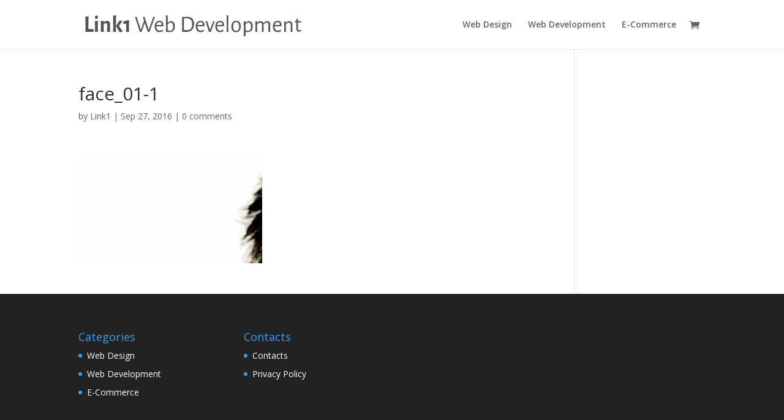

--- FILE ---
content_type: text/css
request_url: http://www.link1web.uk/wp-content/themes/link1uk/style.css?ver=3.0.106
body_size: 482
content:
/*
 Theme Name:     Link1 UK
 Description:    Divi Child Theme
 Author:         Elegant Themes
 Author URI:     http://www.elegantthemes.com
 Template:      Divi
 Version:        1.0.0
*/
 
@import url("../Divi/style.css");
 
/* =Theme customization starts here
------------------------------------------------------- */

.et_pb_portfolio_item h2 {padding-top:5px; padding-bottom:5px !important; text-align:center; background-color:#000000}
.et_pb_portfolio_item h2 a {padding-bottom:5px}


#footer-info {color:#fff}
.et_pb_portfolio_item {width:24% !important; margin: 5px 8px 0 0 !important}
.et_pb_portfolio_item h2 {margin: 0px 0px 20px 0px !important}

.link1Title h1 {color: white !important; font-weight:bold;}

@media only screen and ( min-width: 768px ) { 
    .link1Title h1 {font-size:50px}
}

@media only screen and ( min-width: 480px ) and ( max-width: 767px ) {
    .link1Title h1 {font-size:40px}
}

@media only screen and ( max-width: 479px ) {
     .link1Title h1 {font-size:30px}
}